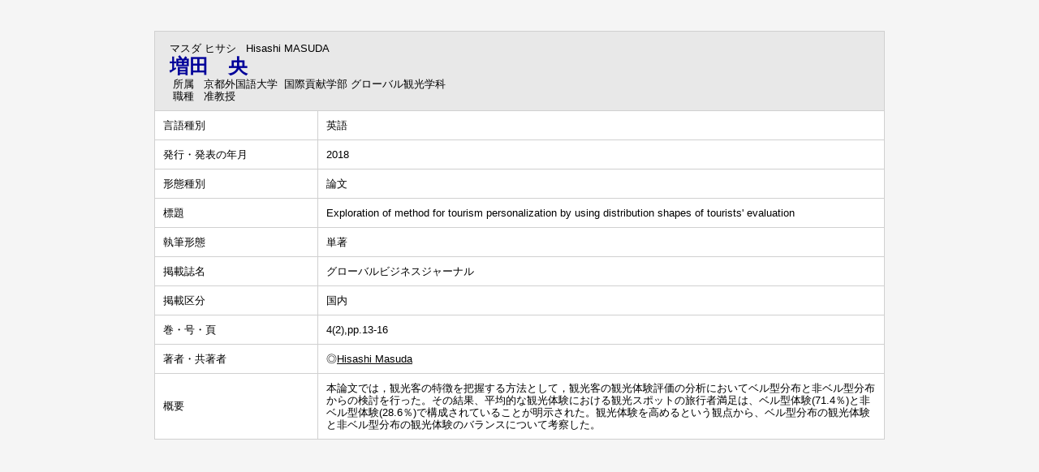

--- FILE ---
content_type: text/html;charset=UTF-8
request_url: https://gyouseki.kufs.ac.jp/kufshp/KgApp?detlId=22&detlUid=ymbkgeykggy&detlSeq=11
body_size: 5894
content:


















<!DOCTYPE HTML>
<HTML lang=ja>
  <HEAD>
    <TITLE>
      研究者総覧 - 京都外国語大学

      &nbsp;-&nbsp;増田　央


    </TITLE>

    <META http-equiv="content-type" content="text/html; charset=UTF-8" />
    <META http-equiv="content-script-type" content="text/javascript" />
    <META http-equiv="content-style-type" content="text/css" />

	<link href="./jsp/style.css?ver=0714141236" rel="stylesheet" type="text/css" />

    <link rel="stylesheet" type="text/css" href="./jsp/shadowbox.css" />

    <script type="text/javascript" src="./jsp/shadowbox.js" charset="UTF-8"></script>

    <script src="https://ajax.googleapis.com/ajax/libs/jquery/3.7.1/jquery.min.js"></script>

    <SCRIPT type="text/javascript">
    <!--
    function showSenmonBody(name){

    	var f = document.getElementsByName(name);

    	for(i=0; i < f.length; i++){
    		if(f[i].style.display == "none"){
    			f[i].style.display = "block";
    		} else {
    			f[i].style.display = "none";
    		}
    	}
    }
	function list_view(id, cnt) {
		var	idx;
		for (idx = 1; ; idx++) {
			var	obj = document.getElementById(id + "_" + idx);
			if (obj == null) {
				break;
			}
			if (cnt < 0) {
				obj.style.display = "";
			} else if (idx > cnt) {
				obj.style.display = "none";
			}
		}
		obj = document.getElementById(id + "_act1");
		if (obj != null) {
			obj.style.display = (cnt >= 0) ? "": "none";
		}
		obj = document.getElementById(id + "_act2");
		if (obj != null) {
			obj.style.display = (cnt >= 0) ? "none": "";
		}
	}
    $(function(){
    	$(document).on('click', 'a[href^="#"]', function() {
    		//data-box属性がない場合は通常のスムーズスクロール
    		if(!$(this).data("box")){
    			$("body,html").stop().animate({
    				scrollTop:$($(this).attr("href")).offset().top
    			});

    		//data-box属性がある場合はdata-box内をスムーズスクロール
    		}else{
    			var box = $($(this).data("box"));
    			var tareget = $($(this).attr("href"));
    			var dist = tareget.offset().top - box.position().top;
    			box.stop().animate({
    				scrollTop: box.scrollTop() + dist
	   			});
    		}
    		return false;
    	});
    });
    -->
    </SCRIPT>

  </HEAD>
  <BODY>
   <div id="container">
   <div id="screen">

  <DIV id="contents">

    <BR><BR>



<SCRIPT>
	history.replaceState(null, '', '?detlId=22&resId=S001034&detlSeq=11');
</SCRIPT>



    <TABLE cellpadding="10" cellspacing="1" width="900" summary="gyoseki" class="gyoseki k04-layout">
      <COL width=200px>
      <COL>
      <TR>
        <TD valign="bottom" class="k04-title1" colspan="2">

          &nbsp;&nbsp;<SPAN class="k04-title1-font1">マスダ ヒサシ</SPAN>

          &nbsp;&nbsp;<SPAN class="k04-title1-font1">Hisashi MASUDA</SPAN>

          <BR>
          &nbsp;&nbsp;<SPAN class="k04-title1-font2">増田　央</SPAN>

          <BR>
          <SPAN class="k04-title1-font3 boxA">&nbsp;&nbsp;&nbsp;所属&nbsp;&nbsp; </SPAN>
          <SPAN class="k04-title1-font3 boxB">

            京都外国語大学&nbsp;

            国際貢献学部 グローバル観光学科
          </SPAN>
          <DIV class="clear"></DIV>

          <SPAN class="k04-title1-font3 boxA">&nbsp;&nbsp;&nbsp;職種&nbsp;&nbsp; </SPAN>
          <SPAN class="k04-title1-font3 boxB">准教授</SPAN>
        </TD>
      </TR>


      
                                                     <TR><TD class="k04-data1-font1">言語種別</TD>			<TD class="k04-data2-font2">英語</TD></TR>
      <TR><TD class="k04-data1-font1">発行・発表の年月</TD>	<TD class="k04-data2-font2">2018</TD></TR>
      <TR><TD class="k04-data1-font1">形態種別</TD>			<TD class="k04-data2-font2">論文</TD></TR>
<!-- 2020.09 査読は著書でも表示する -->

      
      
      <TR><TD class="k04-data1-font1">標題</TD>				<TD class="k04-data2-font2">Exploration of method for tourism personalization by using distribution shapes of tourists' evaluation</TD></TR>
      <TR><TD class="k04-data1-font1">執筆形態</TD>			<TD class="k04-data2-font2">単著</TD></TR>
      <TR><TD class="k04-data1-font1">掲載誌名</TD>			<TD class="k04-data2-font2">グローバルビジネスジャーナル</TD></TR>
      
                                                     <TR><TD class="k04-data1-font1">掲載区分</TD><TD class="k04-data2-font2">国内</TD></TR>
      
<!-- 2020.09.28 不具合対応 -->



    
				<TR><TD class="k04-data1-font1">巻・号・頁</TD> <TD class="k04-data2-font2">4(2),pp.13-16</TD></TR>

      

      
<!-- 2020.09 担当区分、国際共著 -->
      
      

      <TR><TD class="k04-data1-font1">著者・共著者</TD>			<TD class="k04-data2-font2">◎<U>Hisashi Masuda</U></TD></TR>
<!-- 2020.09 原著者 -->
      
      <TR><TD class="k04-data1-font1">概要</TD>				<TD class="k04-data2-font2">本論文では，観光客の特徴を把握する方法として，観光客の観光体験評価の分析においてベル型分布と非ベル型分布からの検討を行った。その結果、平均的な観光体験における観光スポットの旅行者満足は、ベル型体験(71.4％)と非ベル型体験(28.6％)で構成されていることが明示された。観光体験を高めるという観点から、ベル型分布の観光体験と非ベル型分布の観光体験のバランスについて考察した。</TD></TR>
      
<!-- 2020.09 EAN -->
      
      
      
      
      
      
      
      
      
      
      
      
      
      
      



    </TABLE>





  </DIV><!-- /#contents-->

  </div><!-- /#screen-->
  </div><!-- /#container-->

  </BODY>
</HTML>

